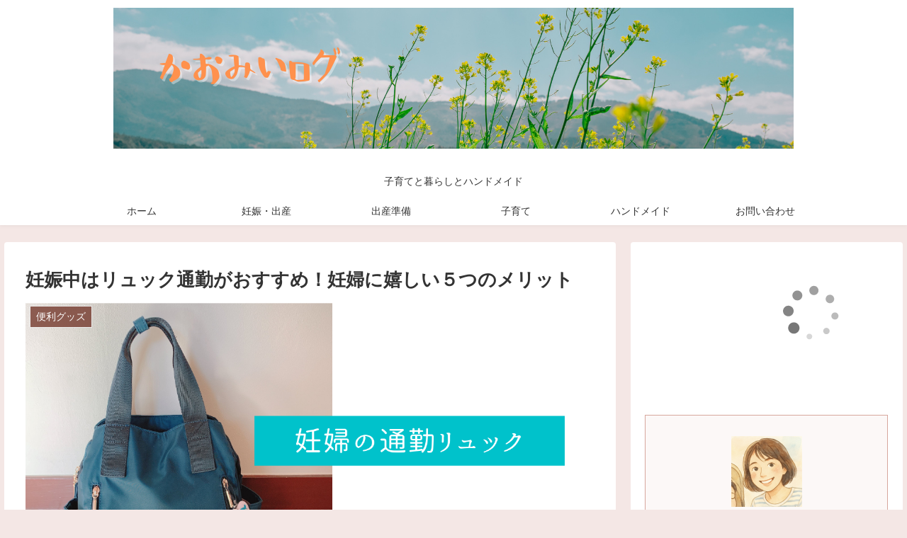

--- FILE ---
content_type: text/html; charset=utf-8
request_url: https://www.google.com/recaptcha/api2/aframe
body_size: 268
content:
<!DOCTYPE HTML><html><head><meta http-equiv="content-type" content="text/html; charset=UTF-8"></head><body><script nonce="DBQw104279JwTnxNrCGqGQ">/** Anti-fraud and anti-abuse applications only. See google.com/recaptcha */ try{var clients={'sodar':'https://pagead2.googlesyndication.com/pagead/sodar?'};window.addEventListener("message",function(a){try{if(a.source===window.parent){var b=JSON.parse(a.data);var c=clients[b['id']];if(c){var d=document.createElement('img');d.src=c+b['params']+'&rc='+(localStorage.getItem("rc::a")?sessionStorage.getItem("rc::b"):"");window.document.body.appendChild(d);sessionStorage.setItem("rc::e",parseInt(sessionStorage.getItem("rc::e")||0)+1);localStorage.setItem("rc::h",'1768942081598');}}}catch(b){}});window.parent.postMessage("_grecaptcha_ready", "*");}catch(b){}</script></body></html>